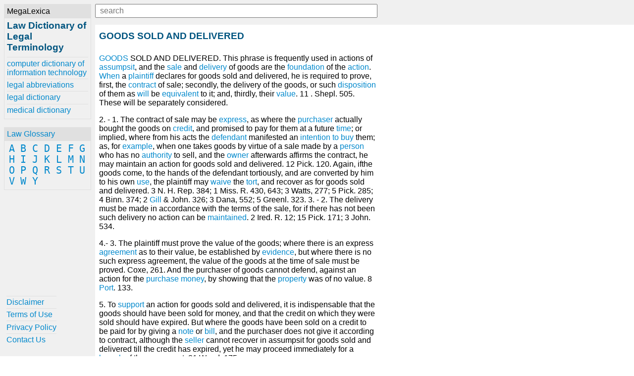

--- FILE ---
content_type: text/html; charset=UTF-8
request_url: https://www.law-dictionary.org/definitions-g/goods-sold-and-delivered
body_size: 2983
content:
<!DOCTYPE html><html lang="en"><head><meta charset="UTF-8"><meta name="viewport" content="width=device-width, initial-scale=1.0"><meta http-equiv="X-UA-Compatible" content="ie=edge"><!--[if lt IE 10]
<script src="https://cdnjs.cloudflare.com/ajax/libs/classlist/1.2.20171210/classList.min.js"></script>
<![endif]-->
<!--[if lt IE 9]>
<script>document.oldIE = true;</script>
<script src="https://cdnjs.cloudflare.com/ajax/libs/es5-shim/4.5.7/es5-shim.min.js"></script>
<![endif]--><title>GOODS SOLD AND DELIVERED - Law Dictionary of Legal Terminology</title><meta name="description" content="Learn about GOODS SOLD AND DELIVERED at law-dictionary.org"><meta property="og:locale" content="en_US"><meta property="og:title" content="GOODS SOLD AND DELIVERED - Law Dictionary of Legal Terminology"><meta property="og:site_name" content="Law Dictionary of Legal Terminology"><meta property="og:type" content="article"><meta property="og:description" content="Learn about GOODS SOLD AND DELIVERED at law-dictionary.org"><meta property="og:image" content="https://www.law-dictionary.org/-/img/bg.jpg"><meta property="og:url" content="https://www.law-dictionary.org/definitions-g/goods-sold-and-delivered.html"><meta property="twitter:card" content="summary"><meta property="twitter:title" content="GOODS SOLD AND DELIVERED - Law Dictionary of Legal Terminology"><meta property="twitter:description" content="Learn about GOODS SOLD AND DELIVERED at law-dictionary.org"><meta property="twitter:image" content="https://www.law-dictionary.org/-/img/bg.jpg"><meta property="twitter:url" content="https://www.law-dictionary.org/definitions-g/goods-sold-and-delivered.html"><link rel="stylesheet" href="/-/css/site.1548970068434.css"><link rel="apple-touch-icon" sizes="180x180" href="/-/img/favicons/apple-touch-icon.png"><link rel="icon" type="image/png" sizes="32x32" href="/-/img/favicons/favicon-32x32.png"><link rel="icon" type="image/png" sizes="16x16" href="/-/img/favicons/favicon-16x16.png"><link rel="manifest" href="/-/img/favicons/site.webmanifest"><link rel="mask-icon" href="/-/img/favicons/safari-pinned-tab.svg" color="#0088cc"><link rel="shortcut icon" href="/favicon.ico"><meta name="msapplication-TileColor" content="#0088cc"><meta name="msapplication-config" content="/-/img/favicons/browserconfig.xml"><meta name="theme-color" content="#0088cc"><script async src="https://www.googletagmanager.com/gtag/js?id=UA-1981843-29"></script><script>window.dataLayer = window.dataLayer || [];
function gtag(){dataLayer.push(arguments);}
gtag('js', new Date());
gtag('config', 'UA-1981843-29');</script></head><body><div class="container"><div id="menu"><div id="menu-close"><button id="btn-menu-close">x</button></div><div class="card" id="brand"><div class="card-title">MegaLexica</div><div class="card-body"><a href="/"><h1>Law Dictionary of Legal Terminology</h1></a><div id="references"><a href="https://www.computer-dictionary-online.org" title="The MegaLexica free online dictionary of computer terminology and information technology including hardware, software, equipment, devices, jargon, abbreviations and more.">computer dictionary of information technology</a><a href="https://www.legal-abbreviations.org" title="The MegaLexica free online dictionary of legal abbreviations and law terminology.">legal abbreviations</a><a href="https://www.legal-dictionary.org" title="The MegaLexica free online legal dictionary of law terminology, abbreviations and more.">legal dictionary</a><a href="https://www.online-medical-dictionary.org" title="The MegaLexica free online medical dictionary search engine to research and learn about medical terminology, pharmaceutical drugs, healthcare equipment, health conditions, medical devices, medical abbreviations and more.">medical dictionary</a></div></div></div><div class="card" id="glossary"><div class="card-title"><a href='/glossary'>Law Glossary</a></div><div class="card-body"><a href='/glossary/a'>A</a> <a href='/glossary/b'>B</a> <a href='/glossary/c'>C</a> <a href='/glossary/d'>D</a> <a href='/glossary/e'>E</a> <a href='/glossary/f'>F</a> <a href='/glossary/g'>G</a> <a href='/glossary/h'>H</a> <a href='/glossary/i'>I</a> <a href='/glossary/j'>J</a> <a href='/glossary/k'>K</a> <a href='/glossary/l'>L</a> <a href='/glossary/m'>M</a> <a href='/glossary/n'>N</a> <a href='/glossary/o'>O</a> <a href='/glossary/p'>P</a> <a href='/glossary/q'>Q</a> <a href='/glossary/r'>R</a> <a href='/glossary/s'>S</a> <a href='/glossary/t'>T</a> <a href='/glossary/u'>U</a> <a href='/glossary/v'>V</a> <a href='/glossary/w'>W</a> <a href='/glossary/y'>Y</a> </div></div><div class="card" id="helpful"><div class="card-body"><a href='/helpful/disclaimer'>Disclaimer</a><a href='/helpful/terms-of-use'>Terms of Use</a><a href='/helpful/privacy-policy'>Privacy Policy</a><a href='/helpful/contact'>Contact Us</a></div></div></div><div id="content"><div id="lookup"><button id="btn-menu-open"> </button><div id="search"><input id="q" type="text" placeholder="search" maxlength="80"><div id="suggestions"></div></div></div><div><h2>GOODS SOLD AND DELIVERED</h2><p><a href='/definitions-g/goods'>GOODS</a> SOLD AND DELIVERED. This phrase is frequently used in actions of <a href='/definitions-a/assumpsit'>assumpsit</a>, and the <a href='/definitions-s/sale'>sale</a> and <a href='/definitions-d/delivery'>delivery</a> of goods are the <a href='/definitions-f/foundation'>foundation</a> of the <a href='/definitions-a/action'>action</a>. <a href='/definitions-w/when'>When</a> a <a href='/definitions-p/plaintiff'>plaintiff</a> declares for goods sold and delivered, he is required to prove, first, the <a href='/definitions-c/contract'>contract</a> of sale; secondly, the delivery of the goods, or such <a href='/definitions-d/disposition'>disposition</a> of them as <a href='/definitions-w/will'>will</a> be <a href='/definitions-e/equivalent'>equivalent</a> to it; and, thirdly, their <a href='/definitions-v/value'>value</a>. 11 . Shepl. 505. These will be separately considered.</p><p>2. - 1. The contract of sale may be <a href='/definitions-e/express'>express</a>, as where the <a href='/definitions-p/purchaser'>purchaser</a> actually bought the goods on <a href='/definitions-c/credit'>credit</a>, and promised to pay for them at a future <a href='/definitions-t/time'>time</a>; or implied, where from his acts the <a href='/definitions-d/defendant'>defendant</a> manifested an <a href='/definitions-i/intention'>intention</a> <a href='/definitions-t/to-buy'>to buy</a> them; as, for <a href='/definitions-e/example'>example</a>, when one takes goods by virtue of a sale made by a <a href='/definitions-p/person'>person</a> who has no <a href='/definitions-a/authority'>authority</a> to sell, and the <a href='/definitions-o/owner'>owner</a> afterwards affirms the contract, he may maintain an action for goods sold and delivered. 12 Pick. 120. Again, ifthe goods come, to the hands of the defendant tortiously, and are converted by him to his own <a href='/definitions-u/use'>use</a>, the plaintiff may <a href='/definitions-w/waive'>waive</a> the <a href='/definitions-t/tort'>tort</a>, and recover as for goods sold and delivered. 3 N. H. Rep. 384; 1 Miss. R. 430, 643; 3 Watts, 277; 5 Pick. 285; 4 Binn. 374; 2 <a href='/definitions-g/gill'>Gill</a> &amp; John. 326; 3 Dana, 552; 5 Greenl. 323. 3. - 2. The delivery must be made in accordance with the terms of the sale, for if there has not been such delivery no action can be <a href='/definitions-m/maintained'>maintained</a>. 2 Ired. R. 12; 15 Pick. 171; 3 John. 534.</p><p>4.- 3. The plaintiff must prove the value of the goods; where there is an express <a href='/definitions-a/agreement'>agreement</a> as to their value, be established by <a href='/definitions-e/evidence'>evidence</a>, but where there is no such express agreement, the value of the goods at the time of sale must be proved. Coxe, 261. And the purchaser of goods cannot defend, against an action for the <a href='/definitions-p/purchase'>purchase</a> <a href='/definitions-m/money'>money</a>, by showing that the <a href='/definitions-p/property'>property</a> was of no value. 8 <a href='/definitions-p/port'>Port</a>. 133.</p><p>5. To <a href='/definitions-s/support'>support</a> an action for goods sold and delivered, it is indispensable that the goods should have been sold for money, and that the credit on which they were sold should have expired. But where the goods have been sold on a credit to be paid for by giving a <a href='/definitions-n/note'>note</a> or <a href='/definitions-b/bill'>bill</a>, and the purchaser does not give it according to contract, although the <a href='/definitions-s/seller'>seller</a> cannot recover in assumpsit for goods sold and delivered till the credit has expired, yet he may proceed immediately for a <a href='/definitions-b/breach'>breach</a> of the agreement. 21 Wend. 175.</p><p>6. When goods have been sold to be paid for partly in money, and partly in goods to be delivered to the <a href='/definitions-v/vendor'>vendor</a>, the plaintiff must declare specially, and he cannot recover on the <a href='/definitions-c/common'>common</a> <a href='/definitions-c/count'>count</a> for goods sold and delivered. 1 Chit. Pl. 339; 1 Leigh&#39;s N. P. 88; 1 H. Bl. 287; Holt, 179.</p></div><div><div class="ja-gadget-virtual-assistant-subtle cleanslate">
  <link
    rel="stylesheet"
    href="https://components.justanswer.com/css/ja-gadget-virtual-assistant-subtle"
  />
  <script
    type="text/javascript"
    src="https://components.justanswer.com/js/ja-gadget-virtual-assistant-config,ja-gadget-virtual-assistant-subtle"
  ></script>
  <script type="text/javascript">
    (function() {
      require('ja-gadget-virtual-assistant-subtle')(
        (function() {
          var scripts = document.querySelectorAll(
            'script[src="https://components.justanswer.com/js/ja-gadget-virtual-assistant-config,ja-gadget-virtual-assistant-subtle"]'
          );
          return scripts[scripts.length - 1].parentNode;
        })(),
        require('ja-gadget-virtual-assistant-config')({
          affiliateId: 'ho|7112|1676',
          profile: 'legal',
          settings: 'default',
          trackingPixels: {
            transition:
              'https://trk.justanswer.com/aff_c?offer_id=2&aff_id=7112&file_id=1676'
          }
        })
      ).initialize();
    })();
  </script>
</div>
<img
  src="https://trk.justanswer.com/aff_i?offer_id=2&aff_id=7112&file_id=1676"
  width="1"
  height="1"
/>
</div><div id="modal-bg"></div></div></div><script src="/-/js/global.1548970169787.js"></script></body></html>